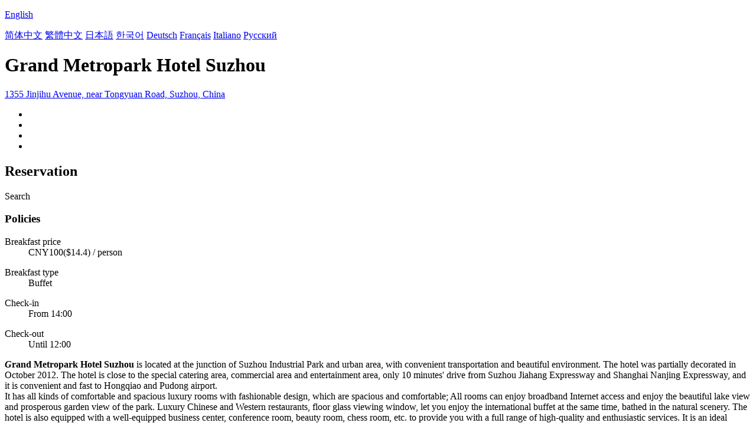

--- FILE ---
content_type: text/html; charset=utf-8
request_url: http://grandmetropark.hotels-suzhou.com/
body_size: 6402
content:

<!DOCTYPE html PUBLIC "-//W3C//DTD XHTML 1.0 Transitional//EN" "http://www.w3.org/TR/xhtml1/DTD/xhtml1-transitional.dtd">
<html xmlns="http://www.w3.org/1999/xhtml" >
<head>
    <meta http-equiv="Content-Type" content="text/html; charset=utf-8" />
    <meta http-equiv="X-UA-Compatible" content="IE=edge" />
    <title>Grand Metropark Hotel Suzhou - Booking Website</title>
    <meta id="Keywords" name="Keywords" content="Grand Metropark Hotel Suzhou, Grand Metropark Hotel Suzhou Booking Website, Grand Metropark Hotel Suzhou room rate, Address,Map,Reviews,FAQs" />
    <meta id="Description" name="Description" content="Grand Metropark Hotel Suzhou is located at the junction of Suzhou Industrial Park and urban area, with convenient transportation and beautiful environment. The hotel was partially decorated in October..." />
    <meta name="viewport" content="width=device-width,initial-scale=1.0, minimum-scale=1.0, maximum-scale=1.0, user-scalable=no" />
    <meta name="format-detection" content="telephone=no" />
    <meta name="format-detection" content="adress=no" />
    <meta name="apple-mobile-web-app-capable" content="yes">
    <meta name="apple-mobile-web-app-status-bar-style" content="black">
    <link href="/images/favicon.ico" rel="shortcut icon" />
    <script type="text/javascript" src="/jquery.js"></script>
    <script type="text/javascript" src="/Hotel/Hotel.js?2206261615"></script>
    <link type="text/css" rel="stylesheet" href="/Hotel/Hotel.css?2106301551" />    
    <script type="application/ld+json">{"@context":"http://schema.org/", "@type":"Hotel", "name":"Grand Metropark Hotel Suzhou", "image":["https://www.chinaholiday.com/photos/34057/6407164.jpg","https://www.chinaholiday.com/photos/34057/6407165.jpg","https://www.chinaholiday.com/photos/34057/6407182.jpg"], "telephone":"+86-512-62800666", "priceRange":"$103.1 or more", "latitude":31.3015681129974, "longitude":120.673398509677, "address":"1355 Jinjihu Avenue, near Tongyuan Road, Suzhou, China", "aggregateRating":{"@type":"AggregateRating","ratingValue":"9.9","bestRating":"10","worstRating":"1","reviewCount":"515"}}</script>
</head>
<body language="en">
<form name="form1" method="post" action="./?Language=en&amp;HotelID=34057" id="form1">
<div>
<input type="hidden" name="__VIEWSTATE" id="__VIEWSTATE" value="/wEPDwUIMjAzMDMwODNkZD+TcPGZDdWmFaelErMgw+1bsy5QYdsDFhTvIy+sJFj1" />
</div>

<div>

	<input type="hidden" name="__VIEWSTATEGENERATOR" id="__VIEWSTATEGENERATOR" value="02ABC922" />
</div>
   <div id="header" style="background:url(/Images/Logo/hotels-suzhou.com.png) no-repeat ;">
     <div class='languageSwitch'>
       <a class='language_en' href='javascript:void(0);'><p class='cornerSolid'></p>English</a>   
       <div>
          <p class='cornerSharp'></p>
          <a class='language_en' href='/' style='display:none'>English</a>
          <a class='language_cn' href='/cn/'>简体中文</a>
          <a class='language_big5' href='/big5/'>繁體中文</a>
          <a class='language_ja' href='/ja/'>日本語</a>
          <a class='language_ko' href='/ko/'>한국어</a>
          <a class='language_de' href='/de/'>Deutsch</a>
          <a class='language_fr' href='/fr/'>Français</a>
          <a class='language_it' href='/it/'>Italiano</a>
          <a class='language_ru' href='/ru/'>Русский</a>
       </div>
     </div>
   </div>
   <div id="container">
      <h1 id="h1" fullName="&lt;strong>G&lt;/strong>rand Metropark Hotel Suzhou&lt;u class=&#39;star5&#39;>&amp;nbsp;&lt;/u>" shortName="&lt;strong>G&lt;/strong>rand Metropark Hotel&lt;u class=&#39;star5&#39;>&amp;nbsp;&lt;/u>">Grand Metropark Hotel Suzhou</h1>
      <a href="javascript:void(0);" id="address">1355 Jinjihu Avenue, near Tongyuan Road, Suzhou, China</a>
      <div class="clear"></div>
      <ul id="photos">
        <li id="photo1"><img src='/Images/loading.gif' _src='https://www.chinaholiday.com/photos/34057/6407164.jpg' alt='' /></li>
        <li id="photo2"><img src='/Images/loading.gif' _src='https://www.chinaholiday.com/photos/34057/6407165.jpg' alt='' /></li>
        <li id="photo3"><img src='/Images/loading.gif' _src='https://www.chinaholiday.com/photos/34057/6407182.jpg' alt='' /></li>
        <li id="photo4"><img src='/Images/loading.gif' _src='/Hotel/BMap/120.673398509677,31.3015681129974.jpg' alt='' /></li>
      </ul>
      <div class="clear"></div>
      <div id="reservationBox">
        <h2>Reservation</h2>
        <div class="fixedBox">
          <div class="innerBox">
            <div id="dateRange"></div><div id="btBook">Search</div>
          </div>
        </div>
        <div class="fixedHidden"></div>
      </div>
      <div id="hotelInfo">
        <div class="notice">
          <h3>Policies</h3>
          <dl id="breakfastPrice"><dt>Breakfast price</dt><dd>CNY100($14.4) / person</dd></dl>
          
          <dl id="breakfastType"><dt>Breakfast type</dt><dd>Buffet</dd></dl>
          <dl><dt>Check-in</dt><dd id="checkinTime">From 14:00</dd></dl>
          <dl><dt>Check-out</dt><dd id="checkoutTime">Until 12:00</dd></dl>
        </div>
        <strong><i>G</i>rand Metropark Hotel Suzhou</strong> is located at the junction of Suzhou Industrial Park and urban area, with convenient transportation and beautiful environment. The hotel was partially decorated in October 2012. The hotel is close to the special catering area, commercial area and entertainment area, only 10 minutes' drive from Suzhou Jiahang Expressway and Shanghai Nanjing Expressway, and it is convenient and fast to Hongqiao and Pudong airport.<br />It has all kinds of comfortable and spacious luxury rooms with fashionable design, which are spacious and comfortable; All rooms can enjoy broadband Internet access and enjoy the beautiful lake view and prosperous garden view of the park. Luxury Chinese and Western restaurants, floor glass viewing window, let you enjoy the international buffet at the same time, bathed in the natural scenery. The hotel is also equipped with a well-equipped business center, conference room, beauty room, chess room, etc. to provide you with a full range of high-quality and enthusiastic services. It is an ideal choice for tourism, vacation and business activities.
        <div class="clear"></div>
      </div>
      <div id="faqsBox">
        <h2>Hotel FAQs</h2>
        <hr />
        <a href="javascript:void(0);" more='Show more' less='Show less'>Show more</a>
        <ul itemscope itemtype="https://schema.org/FAQPage"><li itemprop="mainEntity" itemscope itemtype="https://schema.org/Question"><h3 itemprop="name">What are the check-in and check-out time at Grand Metropark Hotel Suzhou?</h3><p itemprop="acceptedAnswer" itemscope itemtype="https://schema.org/Answer"><span itemprop="text">Check-in time is from 14:00, and check-out time is until 12:00 at Grand Metropark Hotel Suzhou.</span><u></u></p></li><li itemprop="mainEntity" itemscope itemtype="https://schema.org/Question"><h3 itemprop="name">Does Grand Metropark Hotel Suzhou have a pool or gym?</h3><p itemprop="acceptedAnswer" itemscope itemtype="https://schema.org/Answer"><span itemprop="text">The hotel has a gym, but no pool. See details about other facilities on this page.</span><u></u></p></li><li itemprop="mainEntity" itemscope itemtype="https://schema.org/Question"><h3 itemprop="name">Does Grand Metropark Hotel Suzhou have a restaurant?</h3><p itemprop="acceptedAnswer" itemscope itemtype="https://schema.org/Answer"><span itemprop="text">Yes, you could have a meal in the hotel.</span><u></u></p></li><li itemprop="mainEntity" itemscope itemtype="https://schema.org/Question"><h3 itemprop="name">Does Grand Metropark Hotel Suzhou offer internet or wifi?</h3><p itemprop="acceptedAnswer" itemscope itemtype="https://schema.org/Answer"><span itemprop="text">Yes, please request it when you check in the hotel.</span><u></u></p></li><li itemprop="mainEntity" itemscope itemtype="https://schema.org/Question"><h3 itemprop="name">Does Grand Metropark Hotel Suzhou accept prepaid room charge?</h3><p itemprop="acceptedAnswer" itemscope itemtype="https://schema.org/Answer"><span itemprop="text">Yes, please contact us after submitting a reservation.</span><u></u></p></li><li itemprop="mainEntity" itemscope itemtype="https://schema.org/Question"><h3 itemprop="name">Does Grand Metropark Hotel Suzhou accept credit card payments?</h3><p itemprop="acceptedAnswer" itemscope itemtype="https://schema.org/Answer"><span itemprop="text">Yes, VISA Master AMEX JCB could be accepted.</span><u></u></p></li><li itemprop="mainEntity" itemscope itemtype="https://schema.org/Question"><h3 itemprop="name">How much is the breakfast at Grand Metropark Hotel Suzhou?</h3><p itemprop="acceptedAnswer" itemscope itemtype="https://schema.org/Answer"><span itemprop="text">Each costs cny100 for extra breakfast.</span><u></u></p></li><li itemprop="mainEntity" itemscope itemtype="https://schema.org/Question"><h3 itemprop="name">How much does it cost to stay at Grand Metropark Hotel Suzhou?</h3><p itemprop="acceptedAnswer" itemscope itemtype="https://schema.org/Answer"><span itemprop="text">The room prices is from cny716, but it may vary depending on your stay(e.g. dates, room type etc.).</span><u></u></p></li></ul>
        <div class="clear"></div>
      </div>
      <div id="location">
        <h2>Location</h2>
        <hr />
        <div id="divMap" Longitude="120.673398509677" Latitude="31.3015681129974" WindowTitle="&lt;b>Grand Metropark Hotel Suzhou&lt;/b>" WindowContent="&lt;div style=&#39;padding:10px;&#39;>Add.: 1355 Jinjihu Avenue, near Tongyuan Road&lt;br>Tel: +86-512-62800666&lt;/div>"></div>
      </div>
      <div id="reviews" helpfulAsk="Is it helpful?" helpfulAnswer="Thank you for your praise.">
        <h2>Reviews</h2>
        <hr />
        <div id="marqueeScroll" title="Continue scrolling"><p></p></div>
        <marquee direction="up" scrolldelay="350" scrollamount="15" style="min-height:200px; height:80%; max-height:350px;overflow:hidden;">
           
<div class='review'>
  <div class='guestAndDate'><b>conniepj</b><span>2021-01-10</span></div>
  <ul class='content'>
    <li class='tripType_WithFriends' title='With Friends'></li>
    <li class='score'>5.0</li>
    <li class='comment'>I often check in. Thank you very much for the service provided by manager Tang at the front desk. Suzhou Weijing is a great five-star hotel.<i></i></li>
    <li class='helpful'></li>
  </ul>
</div>
<div class='review'>
  <div class='guestAndDate'><b>anping6816</b><span>2021-01-06</span></div>
  <ul class='content'>
    <li class='tripType_BusinessTravel' title='Business Travel'></li>
    <li class='score'>5.0</li>
    <li class='comment'>Okay, okay, okay, okay<i></i></li>
    <li class='helpful'></li>
  </ul>
</div>
<div class='review'>
  <div class='guestAndDate'><b>wangp1981</b><span>2021-01-02</span></div>
  <ul class='content'>
    <li class='tripType_BusinessTravel' title='Business Travel'></li>
    <li class='score'>5.0</li>
    <li class='comment'>Every time the room ordered by the company stays here, it's cost-effective. The front desk will take the initiative to upgrade the room type, and the front desk service is also very good. When you check in, you can give the invoice information to the front desk in advance, and you can save a lot of time when you check out the next day. Ms. Fei's reception is very friendly<i></i></li>
    <li class='helpful'></li>
  </ul>
</div>
<div class='review'>
  <div class='guestAndDate'><b>Remix Xin less</b><span>2020-12-27</span></div>
  <ul class='content'>
    <li class='tripType_TravelAlone' title='Travel Alone'></li>
    <li class='score'>5.0</li>
    <li class='comment'>It's a great hotel. Manager Tang, the lobby manager at the front desk, provided very good service and careful observation. When I checked in, he also introduced and recommended the tourist attractions in Suzhou. The view of Suzhou is great!<i></i></li>
    <li class='helpful'></li>
  </ul>
</div>
<div class='review'>
  <div class='guestAndDate'><b>e00052902</b><span>2020-12-27</span></div>
  <ul class='content'>
    <li class='tripType_WithChildren' title='With Children'></li>
    <li class='score'>4.8</li>
    <li class='comment'>The hotel environment was very good, the service was of a high standard. In the evening, my husband felt that the constant temperature air conditioner was a little cold. Immediately after he called, someone sent me a heater and gave me more mineral water.<i></i></li>
    <li class='helpful'></li>
  </ul>
</div>
<div class='review'>
  <div class='guestAndDate'><b>Ainne</b><span>2020-12-26</span></div>
  <ul class='content'>
    <li class='tripType_BusinessTravel' title='Business Travel'></li>
    <li class='score'>5.0</li>
    <li class='comment'>As always<i></i></li>
    <li class='helpful'></li>
  </ul>
</div>
<div class='review'>
  <div class='guestAndDate'><b>BEBI007</b><span>2020-12-25</span></div>
  <ul class='content'>
    <li class='tripType_WithChildren' title='With Children'></li>
    <li class='score'>4.0</li>
    <li class='comment'>The hotel is large and convenient to park<i></i></li>
    <li class='helpful'></li>
  </ul>
</div>
<div class='review'>
  <div class='guestAndDate'><b>appoer</b><span>2020-12-22</span></div>
  <ul class='content'>
    <li class='tripType_BusinessTravel' title='Business Travel'></li>
    <li class='score'>4.5</li>
    <li class='comment'>The location of the hotel is convenient, and the service in the lobby is standard. The hotel has been upgraded. The room is clean and spacious. The breakfast service is very friendly. It's worth checking in.<i></i></li>
    <li class='helpful'></li>
  </ul>
</div>
<div class='review'>
  <div class='guestAndDate'><b>fanfan131</b><span>2020-12-19</span></div>
  <ul class='content'>
    <li class='tripType_TravelAlone' title='Travel Alone'></li>
    <li class='score'>5.0</li>
    <li class='comment'>Zheng Wenbin's service was particularly good<i></i></li>
    <li class='helpful'></li>
  </ul>
</div>
<div class='review'>
  <div class='guestAndDate'><b>mars321</b><span>2020-12-15</span></div>
  <ul class='content'>
    <li class='tripType_WithFriends' title='With Friends'></li>
    <li class='score'>5.0</li>
    <li class='comment'>Thank manager Tang at the front desk for his active enthusiasm and service. I bought a lot of things back at the hotel at night. It was inconvenient to take them. Manager Tang took the initiative to help me take my things and sent them to my room. Thank you again.<i></i></li>
    <li class='helpful'></li>
  </ul>
</div>
<div class='review'>
  <div class='guestAndDate'><b>tawny_w</b><span>2020-12-12</span></div>
  <ul class='content'>
    <li class='tripType_WithChildren' title='With Children'></li>
    <li class='score'>5.0</li>
    <li class='comment'>The room is big enough. It's clean<i></i></li>
    <li class='helpful'></li>
  </ul>
</div>
<div class='review'>
  <div class='guestAndDate'><b>demio0829</b><span>2020-12-07</span></div>
  <ul class='content'>
    <li class='tripType_WithChildren' title='With Children'></li>
    <li class='score'>5.0</li>
    <li class='comment'>The old man in the parking lot knows my car. He said it's a VIP in the hotel. He's been here all the time. But the hotel has no VIP service, ha ha.<i></i></li>
    <li class='helpful'></li>
  </ul>
</div>
<div class='review'>
  <div class='guestAndDate'><b>Suepan</b><span>2020-12-05</span></div>
  <ul class='content'>
    <li class='tripType_CouplesTraveling' title='Couples Traveling'></li>
    <li class='score'>4.8</li>
    <li class='comment'>Weijing is the most cost-effective hotel in Jinji Lake scenic area. It is recommended to visit it frequently.<i></i></li>
    <li class='helpful'></li>
  </ul>
</div>
<div class='review'>
  <div class='guestAndDate'><b>ling715</b><span>2020-12-04</span></div>
  <ul class='content'>
    <li class='tripType_WithChildren' title='With Children'></li>
    <li class='score'>5.0</li>
    <li class='comment'>I hope the room temperature will be higher<i></i></li>
    <li class='helpful'></li>
  </ul>
</div>
<div class='review'>
  <div class='guestAndDate'><b>sinovictor</b><span>2020-11-27</span></div>
  <ul class='content'>
    <li class='tripType_WithChildren' title='With Children'></li>
    <li class='score'>5.0</li>
    <li class='comment'>It's a little wet. The cup is wet<i></i></li>
    <li class='helpful'></li>
  </ul>
</div>
<div class='review'>
  <div class='guestAndDate'><b>lawyer96</b><span>2020-11-26</span></div>
  <ul class='content'>
    <li class='tripType_WithFriends' title='With Friends'></li>
    <li class='score'>5.0</li>
    <li class='comment'>Thank manager Tang at the front desk for his help. Manager Tang's service is great.<i></i></li>
    <li class='helpful'></li>
  </ul>
</div>
<div class='review'>
  <div class='guestAndDate'><b>jdcvivian</b><span>2020-11-24</span></div>
  <ul class='content'>
    <li class='tripType_WithChildren' title='With Children'></li>
    <li class='score'>4.8</li>
    <li class='comment'>The two time, I feel awesome except for the cold weather, and I feel better. I will have another chance to stay in the future.<i></i></li>
    <li class='helpful'></li>
  </ul>
</div>
<div class='review'>
  <div class='guestAndDate'><b>jietingsun</b><span>2020-11-21</span></div>
  <ul class='content'>
    <li class='tripType_Agency' title='Agency'></li>
    <li class='score'>4.8</li>
    <li class='comment'>Good location, high cost performance<i></i></li>
    <li class='helpful'></li>
  </ul>
</div>
<div class='review'>
  <div class='guestAndDate'><b>pigeon0909</b><span>2020-11-21</span></div>
  <ul class='content'>
    <li class='tripType_BusinessTravel' title='Business Travel'></li>
    <li class='score'>5.0</li>
    <li class='comment'>Zheng Wenbin, the front desk lobby manager, has excellent service and is friendly to people. Thank him for his service<i></i></li>
    <li class='helpful'></li>
  </ul>
</div>
<div class='review'>
  <div class='guestAndDate'><b>Gavin.Guo</b><span>2020-11-19</span></div>
  <ul class='content'>
    <li class='tripType_BusinessTravel' title='Business Travel'></li>
    <li class='score'>5.0</li>
    <li class='comment'>Check in many times! Suzhou first choice!<i></i></li>
    <li class='helpful'></li>
  </ul>
</div>
<div class='review'>
  <div class='guestAndDate'><b>jijiwawa</b><span>2020-11-19</span></div>
  <ul class='content'>
    <li class='tripType_TravelAlone' title='Travel Alone'></li>
    <li class='score'>5.0</li>
    <li class='comment'>The environment was good, Xiaolu on the 26th floor had a good service and friendly attitude<i></i></li>
    <li class='helpful'></li>
  </ul>
</div>
           <div class='clear'></div>        
        </marquee>
      </div>      
   </div>   
   <div id="footer">
     <div class="main">
         2026 &copy; hotels-suzhou.com. All rights reserved.
         <div class='right'>
            <a class="contactus" href="mailto:service@chinaholiday.com">Contact us</a>
            <div class='nearbyHotels'>
               <a href='javascript:void(0);'>Nearby Hotels</a>
               <div>
                  <p class='cornerSharp'></p>
                  <a target='_blank' href='http://yuanquhuxi.scholars.hotels-suzhou.com'>Scholars Hotel (Suzhou Yuanqu Huxi)</a><a target='_blank' href='http://dongzhenroadsubwaystation.scholars.hotels-suzhou.com'>Scholars Hotel (Dongzhen road subway station, Suzhou)</a><a target='_blank' href='http://vienna.hotels-suzhou.com'>Vienna Hotel (Suzhou Gate of the Orient  Jinji Lake)</a><a target='_blank' href='http://meijin.hotels-suzhou.com'>Meijin Hotel (Suzhou Jinji Lake, Neiwan)</a><a target='_blank' href='http://ligongdi.atour.hotels-suzhou.com'>Atour Hotel Suzhou Jinji Lake Ligongdi</a><a target='_blank' href='http://meijinwomu.hotels-suzhou.com'>Meijin Womu Hotel (Suzhou Ligongdi Boutique)</a><a target='_blank' href='http://pushi188.hotels-suzhou.com'>The Pushi 188 Serviced Apartment (Suzhou Industrial Park Jinji Lake)</a><a target='_blank' href='http://jinjilakeligongdi.mechar.hotels-suzhou.com'>Mechar Hotel (Suzhou Jinji Lake Ligongdi)</a><a target='_blank' href='http://phoenix.hotels-suzhou.com'>Phoenix International Serviced Apartment Suzhou</a><a target='_blank' href='http://tianyugarden.hotels-suzhou.com'>Tianyu Garden Hotel Suzhou</a>
               </div>
            </div>
         </div>
         <div class="clear"></div>
     </div>
   </div>
</form>
</body>
</html>
